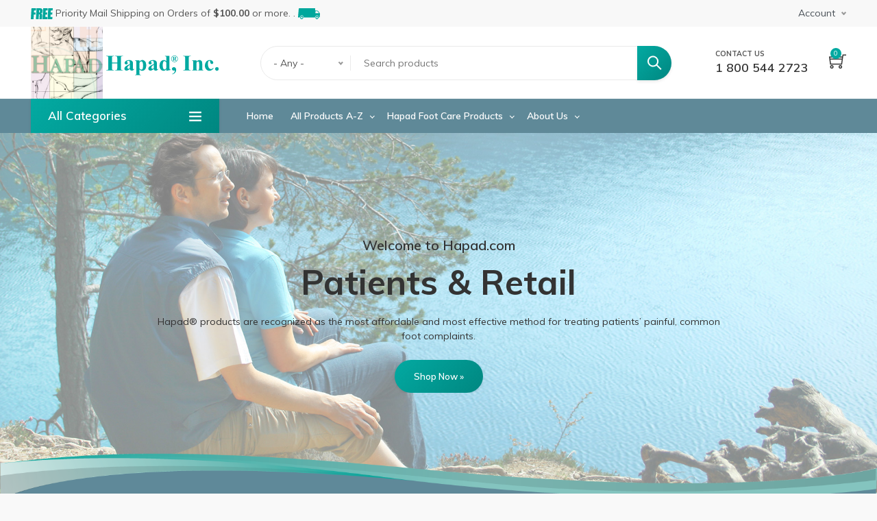

--- FILE ---
content_type: text/html; charset=UTF-8
request_url: https://hapad.com/?sort_by=title&sort_order=ASC&page=2
body_size: 11874
content:
<!DOCTYPE html>
<html lang="en" dir="ltr" prefix="content: http://purl.org/rss/1.0/modules/content/  dc: http://purl.org/dc/terms/  foaf: http://xmlns.com/foaf/0.1/  og: http://ogp.me/ns#  rdfs: http://www.w3.org/2000/01/rdf-schema#  schema: http://schema.org/  sioc: http://rdfs.org/sioc/ns#  sioct: http://rdfs.org/sioc/types#  skos: http://www.w3.org/2004/02/skos/core#  xsd: http://www.w3.org/2001/XMLSchema# ">
  <head>
    <meta charset="utf-8" />
<link rel="canonical" href="https://hapad.com/" />
<link rel="shortlink" href="https://hapad.com/" />
<meta name="description" content="Hapad® products are recognized as the most affordable and most effective method for treating patients&#039; painful, common foot complaints" />
<meta name="Generator" content="Drupal 9 (https://www.drupal.org)" />
<meta name="MobileOptimized" content="width" />
<meta name="HandheldFriendly" content="true" />
<meta name="viewport" content="width=device-width, initial-scale=1.0" />
<link rel="shortcut icon" href="/sites/default/files/favicon.ico" type="image/vnd.microsoft.icon" />
<link rel="revision" href="https://hapad.com/home" />
<script>window.a2a_config=window.a2a_config||{};a2a_config.callbacks=[];a2a_config.overlays=[];a2a_config.templates={};</script>

    <title>Homepage | Hapad</title>
    <link rel="stylesheet" media="all" href="/sites/default/files/css/css_VjYORBjSL9TEnou3v7Hw6usPuGf6Y43jaQBAhcR6lnw.css" />
<link rel="stylesheet" media="all" href="https://fonts.googleapis.com/css?family=Muli:400,600,700" />
<link rel="stylesheet" media="all" href="/sites/default/files/css/css_GVHhzglKpFw_bixmoqp1epbm-xdLke7n8pU8rfrsLIw.css" />

    
	  <!-- Google tag (gtag.js) -->
  <script async src=https://www.googletagmanager.com/gtag/js?id=AW-16527931728></script>
  <script>
    window.dataLayer = window.dataLayer || [];
    function gtag(){dataLayer.push(arguments);}
    gtag('js', new Date());
    gtag('config', 'AW-16527931728');
  </script>

  <!-- Google tag (gtag.js) -->
    <script async src=https://www.googletagmanager.com/gtag/js?id=G-GTW8G3RDZZ></script>
    <script>
    window.dataLayer = window.dataLayer || [];
    function gtag(){dataLayer.push(arguments);}
    gtag('js', new Date());
    gtag('config', 'G-GTW8G3RDZZ');
    </script>

  </head>
	<body class="page-node-12 path-frontpage page-node-type-page page-home">
	<a href="#main-content" class="visually-hidden focusable">
	  Skip to main content
	</a>
    
      <div class="dialog-off-canvas-main-canvas" data-off-canvas-main-canvas>
    <div id="wrapper" class="wrapper btn-default standard-layout header-default page-title1 light-scheme">
<div class="layout-wrap sticky-header">

	
<!-- Header Start -->
<header class="header">
		<div class="header-top dark-header-top">
		<div class="container">
			<div class="row">
			<div class="col-md-6">
								<div class="header-top-first">
				  <div class="region region-header-top-first">
    
<div id="block-clearancesales" class="norm-width block-title-1 block-title-left block block-block-content block-block-content2dcecfea-99b7-4ba4-ba47-e686cad79d62" >
<div class="container-wrap clearfix">
  
    
        <div class="block-content clearfix">
            <div class="field field-body field-type-text-with-summary field-label-hidden field-item"><svg style="height:16px" xmlns="http://www.w3.org/2000/svg" viewbox="0 0 170 85"><path d="M10,2.5H45.6l-1,17H30l-.9,16.1h13l-1,16.2h-13L26,87.5H5Z" transform="translate(-5 -2.5)" fill="#00a79c"></path><path d="M49.5,2.5H64.3c10,0,16.6.4,20.1,1.2a12.7,12.7,0,0,1,8.2,6.2c2,3.3,2.8,8.6,2.4,15.8S93.6,36.8,91.9,39s-4.9,3.7-9.5,4.1c4.1,1.1,6.8,2.6,8.1,4.4a13.3,13.3,0,0,1,2.4,5,92.4,92.4,0,0,1-.2,12.6L91.3,87.5H71.8l1.7-28.2c.3-4.6.1-7.4-.5-8.5s-2.4-1.6-5.3-1.6L65.4,87.5h-21ZM69.6,17,68.5,35.9c2.4,0,4-.3,5-1s1.6-2.9,1.8-6.6l.3-4.7c.2-2.7-.2-4.5-1-5.3S72,17,69.6,17Z" transform="translate(-5 -2.5)" fill="#00a79c"></path><path d="M100.5,2.5h35l-1,17h-14l-1,16.1h13.2l-1,16.2H118.6l-1.1,18.7h15.4l-1,17H95.5Z" transform="translate(-5 -2.5)" fill="#00a79c"></path><path d="M140,2.5h35l-1,17H160l-1,16.1h13.1l-.9,16.2H158.1l-1.2,18.7h15.5l-1,17H134.9Z" transform="translate(-5 -2.5)" fill="#00a79c"></path></svg>
Priority Mail Shipping on Orders of <strong>$100.00</strong> or more. . 
<svg style="height:16px" xmlns="http://www.w3.org/2000/svg" viewbox="0 0 170 85"><path d="M136.2,74.3l.4-1.8a18.7,18.7,0,0,1,4.7-9.4c6.2-6.9,15.5-7.4,21.2-1.3a15.4,15.4,0,0,1,4.1,10.4c.1,2.3.2,2.4,1.5,2.3a5.9,5.9,0,0,0,4.4-2.9c.4-.9,1-6.5,1.9-16.9.7-7.9.7-9.4.4-10.8s-2.5-5.2-10.9-15.5c-4-4.9-5.3-6.1-6.9-7.1l-1.4-.8h-5.2c-6.9,0-12.8-.3-13-.5s-.1-1.7.3-5.8c.6-6.5.6-8.7.1-10S137,3,135.1,2.7L18.5,2.5h0c-4.9.1-5.1.1-5.6.5a6,6,0,0,0-2.4,3.8l-.2.9L5,68.8c-.1,3.5.1,4.1,1.2,4.8s2.4.8,7.5.8h4.6l.5-2a21.6,21.6,0,0,1,4.3-9A18.9,18.9,0,0,1,31.4,58a16,16,0,0,1,7.2-.1,14.3,14.3,0,0,1,9.6,10.4,26,26,0,0,1,.8,4.9V74h.9c.5.1,11.4.2,24.2.2ZM153.3,25a5.6,5.6,0,0,1,1.8.5c.8.4,4.4,4.6,8.3,9.5s4.3,5.3,4.1,5.5-27.8.2-28,0,.9-11.9,1.2-14.9v-1h5.7l6.8.3Z" transform="translate(-5 -2.5)" fill="#00a79c"></path><path d="M46,74c-.6,7.4-6.5,13.5-13.2,13.5S21.2,81.4,21.8,74s6.4-13.5,13.1-13.5S46.6,66.5,46,74ZM34.4,67.8A6.7,6.7,0,0,0,28,74.3c-.3,3.7,2.1,6.6,5.4,6.6s6.1-2.9,6.4-6.6S37.6,67.8,34.4,67.8Z" transform="translate(-5 -2.5)" fill="#00a79c"></path><path d="M164.2,74c-.6,7.4-6.5,13.5-13.1,13.5S139.4,81.4,140,74s6.4-13.5,13.1-13.5S164.8,66.5,164.2,74Zm-11.6-6.2a6.7,6.7,0,0,0-6.4,6.5c-.3,3.7,2.1,6.6,5.4,6.6s6.1-2.9,6.4-6.6S155.8,67.8,152.6,67.8Z" transform="translate(-5 -2.5)" fill="#00a79c"></path></svg>
</div>
      </div>
  </div>
</div>
  </div>

				</div>
							</div>
			<div class="col-md-6">
								<div class="header-top-second">
				  <div class="region region-header-top-second">
    <nav aria-labelledby="block-useraccountmenu" id="block-useraccountmenu" class="norm-width block-title-1 block-title-left block block-system block-system-menu-blockaccount"  >
<div class="container-wrap clearfix menu-wrap">
            
	  

    
	
	
  <a class="dropdown-toggle header-icon account-icon" href="#" role="button" data-toggle="dropdown" aria-haspopup="true" aria-expanded="false">
    Account
  </a>

  <div id="user-account-block-wrap" class="dropdown-menu user-account-block-wrap">
    
              <ul class="nav menu menu-parent">
                    <li class="menu-item">
        <a href="/user/login?current=/products/foot-area/forefoot-corrections/product-lines/hapadr/symptoms/foot-comfort" data-drupal-link-system-path="user/login">Log in</a>
              </li>
        </ul>
  


  </div>
	
	
	
	
	
	
  </div>
</nav>
  </div>

				</div>
						</div>
			</div>
		</div>
	</div>
	
	<div class="container-wrap header-wrap">
				<div class="navbar header-center">
			<div class="container">
								<div class="header-side navbar-brand">
					<a href="/" alt="home" class="header-logo-link"><img src="/themes/martis_sub/assets/images/HAPAD_logo_square.jpg" class="header-side-logo"></a>
					  <div class="region region-branding">
    
<div id="block-martis-sub-branding" class="site-branding block block-system block-system-branding-block" >
<div class="container-wrap clearfix">
  
    
        <div class="brand logo">
      <a href="/" title="Home" rel="home" class="site-branding-logo">
        <img src="/sites/default/files/inline-images/hapad-logo.svg" alt="Home" />
      </a>
    </div>
    </div>
</div>
  </div>

				</div>
												<div class="header-main-wrap">
					
										<div id="header-search" class="collapse header-item header-search">
					  <div class="region region-header-search">
    
<div class="views-exposed-form bef-exposed-form norm-width block-title-1 block-title-left block block-views block-views-exposed-filter-blockproduct-catalog-product-catalog-search" data-drupal-selector="views-exposed-form-product-catalog-product-catalog-search" id="block-exposedformproduct-catalogproduct-catalog-search" >
<div class="container-wrap clearfix">
  
    
        <div class="block-content clearfix"><form action="/catalog" method="get" id="views-exposed-form-product-catalog-product-catalog-search" accept-charset="UTF-8">
  <div class="form-item js-form-item form-type-select js-form-type-select form-item-field-product-category js-form-item-field-product-category">
      
  
  
  <div class="select-wrapper"><select data-drupal-selector="edit-field-product-category" id="edit-field-product-category" name="field_product_category" class="form-select form-control"><option
            value="All" selected="selected">- Any -</option><option
            value="161">Arch Corrections</option><option
            value="165">Forefoot Corrections</option><option
            value="178">Heel Corrections</option><option
            value="186">Heel, Arch and Metatarsal Support</option><option
            value="193">Better Shoe Fit and Comfort</option><option
            value="216">Footcare Products</option><option
            value="202">Toes</option></select></div>

  
  
  </div>
<div class="form-item js-form-item form-type-textfield js-form-type-textfield form-item-text js-form-item-text">
      
  
  
  <input placeholder="Search products" data-drupal-selector="edit-text" type="text" id="edit-text" name="text" value="" size="30" maxlength="128" class="form-text" />

  
  
  </div>
<div data-drupal-selector="edit-actions" class="form-actions js-form-wrapper form-wrapper" id="edit-actions--3"><input data-drupal-selector="edit-submit-product-catalog-2" type="submit" id="edit-submit-product-catalog--2" value="Search" class="button js-form-submit form-submit" /></div>


</form>
</div>
  </div>
</div>
  </div>

					</div>
									</div>
												<div class="header-side header-right-wrap">
										<div class="header-item header-right">
						  <div class="region region-header-right">
    
<div id="block-calltoorder" class="norm-width block-title-1 block-title-left block block-block-content block-block-contentff177e0c-fde2-4508-b088-19b4420b3eee" >
<div class="container-wrap clearfix">
  
    
        <div class="block-content clearfix">
            <div class="field field-body field-type-text-with-summary field-label-hidden field-item"><strong class="text-sm">CONTACT US</strong>
<h4><a href="tel:+1-800-544-2723">1 800 544 2723</a></h4>
</div>
      </div>
  </div>
</div>
  </div>

					</div>
					
										<div class="header-item header-element">

										<button class="header-element-item search-button" type="button" data-toggle="collapse" data-target="#header-search" aria-expanded="false" aria-controls="header-search">
						<i class="ti-search"></i>
					</button>
					
										<div class="header-element-item header-cart dark-cart_icon">
						  <div class="region region-header-cart">
    
<div id="block-martis-sub-cart" class="block block-commerce-cart" >
<div class="container-wrap clearfix">
  
    
        <div class="block-content clearfix"><div class="cart--cart-block">
  <div class="cart-block--summary">
    <a class="cart-block--link__expand" href="/cart">
        <i class="ti-shopping-cart"></i>
      <span class="cart-block--summary__count"> 0</span>
	</a>
  </div>
        <div class="cart-block--contents text-center cart-block-empty">
        Cart is empty.
      </div>
  </div>
</div>
  </div>
</div>
  </div>

					</div>
					
										<button class="navbar-toggler nav-button" type="button" data-toggle="collapse" data-target="#main-menu" aria-controls="main-menu" aria-expanded="false" aria-label="Toggle navigation">
						<i class="ti-menu"></i>
					</button>
										</div>
									</div>
							</div>
		</div>
		
				<div class="header-menu">
		<div class="navbar navbar-expand-md nav-menu">
			<div class="container p-0">
								<div id="main-menu-left" class="col-md-3 main-menu-left">
					  <div class="region region-header-category-menu">
    
<nav aria-labelledby="block-category-menu" class="facet-inactive block-facet--links norm-width block-title-1 block-title-left block block-facets category-menu" id="block-category-menu" >
	<div class="container-wrap clearfix mega-menu">
	  	  	  
				<div class="block-title-wrap clearfix">
		<div class="block-title-content">
		<h4 class="block-title"><span class="cat-label">All Categories</span> <span class="cat-icon ti-menu"></span></h4>
				</div>
		</div>
			  

	  	  		<ul data-drupal-facet-id="category_menu" data-drupal-facet-alias="foot_areas" class="facet-inactive js-facets-links item-list__links nav menu menu-parent facet-list"><li class="facet-item"><a href="/products/foot_areas/arch-corrections?sort_by=title&amp;sort_order=ASC" rel="nofollow" data-drupal-facet-item-id="foot-areas-161" data-drupal-facet-item-value="161" data-drupal-facet-item-count="2"><span class="facet-item__value"> Arch Corrections </span>
</a></li><li class="facet-item"><a href="/products/foot_areas/forefoot-corrections?sort_by=title&amp;sort_order=ASC" rel="nofollow" data-drupal-facet-item-id="foot-areas-165" data-drupal-facet-item-value="165" data-drupal-facet-item-count="6"><span class="facet-item__value"> Forefoot Corrections </span>
</a></li><li class="facet-item"><a href="/products/foot_areas/heel-corrections?sort_by=title&amp;sort_order=ASC" rel="nofollow" data-drupal-facet-item-id="foot-areas-178" data-drupal-facet-item-value="178" data-drupal-facet-item-count="5"><span class="facet-item__value"> Heel Corrections </span>
</a></li><li class="facet-item"><a href="/products/foot_areas/heel-arch-and-metatarsal-support?sort_by=title&amp;sort_order=ASC" rel="nofollow" data-drupal-facet-item-id="foot-areas-186" data-drupal-facet-item-value="186" data-drupal-facet-item-count="4"><span class="facet-item__value"> Heel, Arch and Metatarsal Support </span>
</a></li><li class="facet-item"><a href="/products/foot_areas/better-shoe-fit-and-comfort?sort_by=title&amp;sort_order=ASC" rel="nofollow" data-drupal-facet-item-id="foot-areas-193" data-drupal-facet-item-value="193" data-drupal-facet-item-count="2"><span class="facet-item__value"> Better Shoe Fit and Comfort </span>
</a></li></ul>


	  	</div>
</nav>
  </div>

				</div>
												<div id="main-menu" class="col-md-9 collapse navbar-collapse primary-menu nav-left">
					  <div class="region region-main-menu">
    <nav aria-labelledby="block-martis-sub-main-menu" id="block-martis-sub-main-menu" class="block block-system main-menu" >
	<div class="container-wrap clearfix mega-menu main-menu-wrap">
	  	  			  	  
			  

	  	  		
              <ul class="menu menu-parent">
                    <li class="menu-item">
        <a href="/" data-drupal-link-system-path="&lt;front&gt;">Home</a>
              </li>
                <li class="menu-item menu-item--expanded">
        <a href="/products" data-drupal-link-system-path="products">All Products A-Z</a>
                                <ul class="menu">
                    <li class="menu-item menu-item--expanded">
        <a href="https://hapad.com/products/product-lines/hapadr">Hapad®</a>
                                <ul class="menu">
                    <li class="menu-item">
        <a href="https://hapad.com/product/34-length-heel-lifts">3/4 Length Heel Lifts</a>
              </li>
                <li class="menu-item">
        <a href="https://hapad.com/product/34-length-mediallateral-heel-wedges">3/4 Length Medial/Lateral Heel Wedges</a>
              </li>
                <li class="menu-item">
        <a href="https://hapad.com/product/comf-orthotic-daily-drive-replacement-insole">Comf-Orthotic &quot;Daily Drive&quot; Replacement Insole</a>
              </li>
                <li class="menu-item">
        <a href="https://hapad.com/product/comf-orthotic-formal-fit-34-length-insole">Comf-Orthotic &quot;Formal Fit&quot; 3/4 Length Insole</a>
              </li>
                <li class="menu-item">
        <a href="https://hapad.com/product/comf-orthotic-peak-performance-replacement-insole">Comf-Orthotic &quot;Peak Performance&quot; Replacement Insole </a>
              </li>
                <li class="menu-item">
        <a href="https://hapad.com/product/comf-orthotic-soft-support-replacement-insole">Comf-Orthotic &quot;Soft Support&quot; Replacement Insole</a>
              </li>
                <li class="menu-item">
        <a href="https://hapad.com/product/comf-orthoticr-full-length-insoles">Comf-Orthotic Full Length Insoles</a>
              </li>
                <li class="menu-item">
        <a href="https://hapad.com/product/dancer-pads">Dancer Pads</a>
              </li>
                <li class="menu-item">
        <a href="https://hapad.com/product/heel-grips">Heel Grips</a>
              </li>
                <li class="menu-item">
        <a href="https://hapad.com/product/heel-lifts">Heel Lifts</a>
              </li>
                <li class="menu-item">
        <a href="https://hapad.com/product/high-heel-helpersr">High Heel Helpers®</a>
              </li>
                <li class="menu-item">
        <a href="https://hapad.com/product/horseshoe-heel-cushions">Horseshoe Heel Cushions</a>
              </li>
                <li class="menu-item">
        <a href="https://hapad.com/product/ipk-pads">IPK Pads</a>
              </li>
                <li class="menu-item">
        <a href="https://hapad.com/product/longitudinal-metatarsal-arch-pads">Longitudinal-Metatarsal Arch Pads</a>
              </li>
                <li class="menu-item">
        <a href="https://hapad.com/product/mediallateral-heel-wedge">Medial/Lateral Heel Wedge</a>
              </li>
                <li class="menu-item">
        <a href="http://hapad.com/product/metatarsal-bars">Metatarsal Bars</a>
              </li>
                <li class="menu-item">
        <a href="https://hapad.com/product/metatarsal-cookies">Metatarsal Cookies</a>
              </li>
                <li class="menu-item">
        <a href="https://hapad.com/product/metatarsal-pads">Metatarsal Pads</a>
              </li>
                <li class="menu-item">
        <a href="https://hapad.com/product/neuroma-pads">Neuroma Pads</a>
              </li>
                <li class="menu-item">
        <a href="https://hapad.com/catalog?field_product_category=All&amp;text=orthopedic%20felt">Orthopedic Felt Rolls</a>
              </li>
                <li class="menu-item">
        <a href="https://hapad.com/product/posting-heel-wedges">Posting Heel Wedges</a>
              </li>
                <li class="menu-item">
        <a href="https://hapad.com/product/scaphoid-pads">Scaphoid Pads</a>
              </li>
                <li class="menu-item">
        <a href="https://hapad.com/product/tongue-cushions">Tongue Cushions</a>
              </li>
        </ul>
  
              </li>
        </ul>
  
              </li>
                <li class="menu-item menu-item--expanded">
        <a href="https://hapad.com/products/product-lines/hapadr">Hapad Foot Care Products</a>
                                <ul class="menu">
                    <li class="menu-item menu-item--expanded">
        <a href="https://hapad.com/products/product-lines/hapadr">Area of Foot</a>
                                <ul class="menu">
                    <li class="menu-item">
        <a href="https://hapad.com/products/product-lines/hapadr/foot-area/arch-corrections">Arch Corrections</a>
              </li>
                <li class="menu-item">
        <a href="https://hapad.com/products/product-lines/hapadr/foot-area/forefoot-corrections">Forefoot Corrections</a>
              </li>
                <li class="menu-item">
        <a href="https://hapad.com/products/product-lines/hapadr/foot-area/heel-corrections">Heel Corrections</a>
              </li>
                <li class="menu-item">
        <a href="https://hapad.com/products/product-lines/hapadr/foot-area/better-shoe-fit-and-comfort">Better Shoe Fit And Comfort</a>
              </li>
                <li class="menu-item">
        <a href="https://hapad.com/products/product-lines/hapadr/foot-area/heel-arch-and-metatarsal-support">Heel, Arch And Metatarsal Support</a>
              </li>
        </ul>
  
              </li>
                <li class="menu-item menu-item--expanded">
        <a href="https://hapad.com/products/product-lines/hapadr">Symptoms</a>
                                <ul class="menu">
                    <li class="menu-item">
        <a href="https://hapad.com/products/product-lines/hapadr/symptoms/ankle-eversion-rolling">Ankle Eversion (rolling In)</a>
              </li>
                <li class="menu-item">
        <a href="https://hapad.com/products/product-lines/hapadr/symptoms/pronation">Pronation</a>
              </li>
                <li class="menu-item">
        <a href="https://hapad.com/products/product-lines/hapadr/symptoms/metatarsalgia">Metatarsalgia</a>
              </li>
                <li class="menu-item">
        <a href="https://hapad.com/products/product-lines/hapadr/symptoms/mortons-neuroma">Morton&#039;s Neuroma</a>
              </li>
                <li class="menu-item">
        <a href="https://hapad.com/products/product-lines/hapadr/symptoms/calluses/symptoms/corns">Corns/Calluses</a>
              </li>
                <li class="menu-item">
        <a href="https://hapad.com/products/product-lines/hapadr/symptoms/turf-toe">Turf Toe</a>
              </li>
                <li class="menu-item">
        <a href="https://hapad.com/products/product-lines/hapadr/symptoms/intractable-plantar-keratosis-ipk">Intractable Plantar Keratosis (IPK)</a>
              </li>
                <li class="menu-item">
        <a href="https://hapad.com/products/product-lines/hapadr/symptoms/leg-length-discrepancy">Leg Length Discrepancy</a>
              </li>
                <li class="menu-item">
        <a href="https://hapad.com/products/product-lines/hapadr/symptoms/achilles-tendinitis">Achilles Tendinitis</a>
              </li>
                <li class="menu-item">
        <a href="https://hapad.com/products/product-lines/hapadr/symptoms/heel-bruise">Heel Bruise</a>
              </li>
                <li class="menu-item">
        <a href="https://hapad.com/products/product-lines/hapadr/symptoms/ankle-inversion-rolling-out">Ankle Inversion (rolling Out)</a>
              </li>
                <li class="menu-item">
        <a href="https://hapad.com/products/product-lines/hapadr/symptoms/medial-osteoarthritis">Medial Osteoarthritis</a>
              </li>
                <li class="menu-item">
        <a href="https://hapad.com/products/product-lines/hapadr/symptoms/plantar-fasciitis">Plantar Fasciitis</a>
              </li>
                <li class="menu-item">
        <a href="https://hapad.com/products/product-lines/hapadr/symptoms/pump-bump">Pump Bump</a>
              </li>
                <li class="menu-item">
        <a href="https://hapad.com/products/product-lines/hapadr/symptoms/ball-foot-pressure">Ball Of Foot Pressure</a>
              </li>
                <li class="menu-item">
        <a href="https://hapad.com/products/product-lines/hapadr/symptoms/better-shoe-fit">Better Shoe Fit</a>
              </li>
        </ul>
  
              </li>
        </ul>
  
              </li>
                <li class="menu-item menu-item--expanded">
        <a href="/about-hapad" data-drupal-link-system-path="node/8">About Us</a>
                                <ul class="menu">
                    <li class="menu-item menu-item--expanded">
        <a href="/about-hapad" data-drupal-link-system-path="node/8">About Us</a>
                                <ul class="menu">
                    <li class="menu-item">
        <a href="/about-hapad" data-drupal-link-system-path="node/8">About</a>
              </li>
                <li class="menu-item">
        <a href="/contact-us" data-drupal-link-system-path="node/10">Contact Us</a>
              </li>
        </ul>
  
              </li>
                <li class="menu-item menu-item--expanded">
        <a href="">Terms</a>
                                <ul class="menu">
                    <li class="menu-item">
        <a href="/faq" data-drupal-link-system-path="node/1">FAQ</a>
              </li>
                <li class="menu-item">
        <a href="/privacy-policy" data-drupal-link-system-path="node/23">Privacy Policy</a>
              </li>
                <li class="menu-item">
        <a href="/shipping" data-drupal-link-system-path="node/21">Shipping Policy</a>
              </li>
        </ul>
  
              </li>
        </ul>
  
              </li>
        </ul>
  


	  	</div>
</nav>
  </div>

				</div>
				
							</div>
		</div>
		</div>
			</div>
</header>
<!-- Header End -->

		<!-- Start Content Wide Top -->
	<section id="content-wide-top" class="content-wide">
		  <div class="region region-content-wide-top">
    
<div id="block-sliderhomepage" class="add-wave fullwidth block-title-1 block-title-left block slide-block block-block-content block-block-content9ff303c9-163b-445f-ba76-5ae09c3c863f" >
<div class="container-wrap clearfix">


 	<div class="hero slide-carousel owl-carousel" data-nav="true" data-items="1" data-dots="true" data-autoplay="true" data-autoplayspeed="2500" data-autoplayhoverpause="true" data-autoplaytimeout="10000" data-loop="true">
		          <div><div  data-history-node-id="24" role="article" about="/node/24" >
  
  
	<div class="slide-image"><img src="/sites/default/files/slider/slider-retail-ghost.jpg" alt="Hapad Retail Slide Image"/></div>
		<div class="slide-content-wrap">
		<div class="container slide-wrap">
		<div class="slide-content text-dark">
		<div class="slide-content-main float-center text-center">
				<div class="pre-heading-text" data-animation-in="bounceInDown" data-animation-out="animate-out slideOutUp">
      <div class="field field-field-pre-heading-text field-type-string field-label-hidden field-items">
              <div class="field-item"> Welcome to Hapad.com</div>
          </div>
  </div>
						<div class="heading-text">
                <div class="field field-field-heading-text field-label-hidden field-item" data-animation-in="slideInRight" data-animation-out="animate-out slideOutUp"><div class="heading-text-content">Patients &amp; Retail</div></div>
        </div>
						<div class="slide-content-body" data-animation-in="slideInRight" data-animation-out="animate-out fadeOut">
            <div class="field field-body field-type-text-with-summary field-label-hidden field-item"><p>Hapad® products are recognized as the most affordable and most effective method for treating patients’ painful, common foot complaints.</p></div>
      </div>
						<div class="nav menu alt-button mt-4 slide-button" data-animation-in="bounceInUp" data-animation-out="animate-out slideOutDown">
		<a class="button slide-button-link" href="/products">Shop Now »</a>
		</div>
				</div>
		</div>
		</div>
	</div>
		</div>
</div>
          <div><div  data-history-node-id="11" role="article" about="/node/11" >
  
  
	<div class="slide-image"><img src="/sites/default/files/slider/slider-professional-ghost.jpg" alt="Hapad Professional slide image"/></div>
		<div class="slide-content-wrap">
		<div class="container slide-wrap">
		<div class="slide-content text-dark">
		<div class="slide-content-main float-center text-center">
				<div class="pre-heading-text" data-animation-in="bounceInDown" data-animation-out="animate-out slideOutUp">
      <div class="field field-field-pre-heading-text field-type-string field-label-hidden field-items">
              <div class="field-item"> Welcome to Hapad.com</div>
          </div>
  </div>
						<div class="heading-text">
                <div class="field field-field-heading-text field-label-hidden field-item" data-animation-in="slideInRight" data-animation-out="animate-out slideOutUp"><div class="heading-text-content">Medical Professionals</div></div>
        </div>
						<div class="slide-content-body" data-animation-in="slideInRight" data-animation-out="animate-out fadeOut">
            <div class="field field-body field-type-text-with-summary field-label-hidden field-item"><p> </p>

<p>Hapad® products are recognized as the most affordable and most effective method for treating patients’ painful, common foot complaints.</p></div>
      </div>
						<div class="nav menu alt-button mt-4 slide-button" data-animation-in="bounceInUp" data-animation-out="animate-out slideOutDown">
		<a class="button slide-button-link" href="/products">Shop now »</a>
		</div>
				</div>
		</div>
		</div>
	</div>
		</div>
</div>
    
	</div>
 </div>
</div>

<div id="block-homepageicons" class="norm-width block-title-1 block-title-left block block-block-content block-block-content7042a829-8126-437c-9860-e45dfa92c704" >
<div class="container-wrap clearfix">
  
    
        <div class="block-content clearfix">
            <div class="field field-body field-type-text-with-summary field-label-hidden field-item">	<div class="text-md-center box-icon">
                <div class="row">
                    <div class="col-lg-3 col-md-6 col-sm-6 box-icon-items">
                        <div class="box-icon-item">
                            <div class="box-icon">
                                <i class="ti-truck"></i>
                            </div>
                            <div class="box-desc">
                                <h5 class="box-icon-title">Free Shipping</h5>
                                <p>For Order Above $70</p>
                            </div>
                        </div>
                    </div>
                    <div class="col-lg-3 col-md-6 col-sm-6 box-icon-items">
                        <div class="box-icon-item">
                            <div class="box-icon">
                                <i class="ti-reload"></i>
                            </div>
                            <div class="box-desc">
                                <h5 class="box-icon-title">60 Days Return</h5>
                                <p>Get Money Back</p>
                            </div>
                        </div>
                    </div>
                    <div class="col-lg-3 col-md-6 col-sm-6 box-icon-items">
                        <div class="box-icon-item">
                            <div class="box-icon">
                                <i class="ti-headphone-alt"></i>
                            </div>
                            <div class="box-desc">
                                <h5 class="box-icon-title">Live Support</h5>
                                <p>M-F 8:00 AM - 5:00 PM EST</p>
                            </div>
                        </div>
                    </div>
                    <div class="col-lg-3 col-md-6 col-sm-6 box-icon-items">
                        <div class="box-icon-item">
                            <div class="box-icon">
                                <i class="ti-gift"></i>
                            </div>
                            <div class="box-desc">
                                <h5 class="box-icon-title">Lowest Price</h5>
                                <p>Best Deals</p>
                            </div>
                        </div>
                    </div>
                </div>
        </div></div>
      </div>
  </div>
</div>
  </div>

	</section>
	<!-- End Content Wide Top -->
	
	
		<section id="page-wrapper" class="page-wrapper">
		<div class="container">
			<div class="row content-layout">
			  
			  			  <!--- Start Content -->
				<div class="col-md-12 main-content">
					  <div class="region region-content">
    <div data-drupal-messages-fallback class="hidden"></div>

<div id="block-martis-sub-content--3" class="block block-system block-system-main-block" >
<div class="container-wrap clearfix">
  
    
        <div class="block-content clearfix">
<div data-history-node-id="12" role="article" about="/home" typeof="schema:WebPage" class="node node--type-page node--view-mode-full">

  
      <span property="schema:name" content="Homepage" class="hidden"></span>


  
  
</div>
</div>
  </div>
</div>
<div class="views-element-container norm-width block-title-1 block-title-center block block-views block-views-blockproduct-catalog-basic-featured-products-grid" id="block-views-block-product-catalog-basic-featured-products-grid" style="padding-top: 40px;">
<div class="container-wrap clearfix">
  
  	<div class="block-title-wrap clearfix">
	<div class="block-title-content">
		<h2 class="block-title">Featured Products</h2>
			</div>
	</div>
    
        <div class="block-content clearfix"><div><div class="js-view-dom-id-bb7108bc821576033f14b061ed11ccb7dd8021395ff69cb715be9ea8e0ac9b2e view-item">
  
  
  

  
  
  

  <div class="row grid-noppading grid-wrapper">
        
            <div class="col-12 col-sm-12 col-md-6 col-lg-3 grid-item"><div class="product-teaser-wrap product-teaser-attribute">
	<div  class="product-teaser">
  	<div class="product-teaser-bg"></div>
  	<div class="product-teaser-container">
  		<div class="post-image product-image">
    		    			    				<div class="product-badge">
    				    				<span class="badge-label badge-hot">Hot</span>
    				    				</div>
    			
      <div class="field field-field-product-image field-type-image field-label-hidden field-items">
              <div class="field-item">   <img src="/sites/default/files/Diabetic%20copy.jpg" width="350" height="350" alt="Comf-Orthotic&amp;reg; Extra Cushioning Replacement Insoles-1" loading="lazy" typeof="foaf:Image" />

</div>
              <div class="field-item">   <img src="/sites/default/files/ComfOrthoticFull.jpg" width="350" height="350" alt="Comf-Orthotic&amp;reg; Extra Cushioning Replacement Insoles-2" loading="lazy" typeof="foaf:Image" />

</div>
              <div class="field-item">   <img src="/sites/default/files/products/hapad-all-comf-orthotic-insoles-diagram_1.jpg" width="800" height="800" alt="Hapad Insoles diagram" loading="lazy" typeof="foaf:Image" />

</div>
              <div class="field-item">   <img src="/sites/default/files/products/posting%20heel%20wedge_2.jpg" width="350" height="350" alt="Posting Heel Wedge" loading="lazy" typeof="foaf:Image" />

</div>
              <div class="field-item">   <img src="/sites/default/files/products/Scaphoid_pad_2.jpg" width="350" height="350" alt="Scaphoid Pads" loading="lazy" typeof="foaf:Image" />

</div>
          </div>
      		<div class="product-icon-wrap">
    			<div class="product-icon product-view"><a href="/product/comf-orthotic-soft-support-replacement-insole" class="flag-link use-ajax" data-dialog-options="{&quot;width&quot;:680, &quot;dialogClass&quot;: &quot;product-quick-view&quot;}" data-dialog-type="modal" title="Quick View"><i class="ti-search"></i><span class="flag-title">Quick View</span></a></div>
    			<div class="product-icon product-add-wishlist"></div>
    			<div class="product-icon product-add-compare"></div>
    		</div>
  		</div>
  		<div class="product-meta-wrap">
  			<div class="product-meta">
  				<div class="product-ratings"></div>
  				<div class="product-title"><a class="product-title-link" href="/product/comf-orthotic-soft-support-replacement-insole">  Comf-Orthotic "Soft Support" Replacement Insole
</a></div>
  				<div class="product-price-wrap">
  					  						<div class="product-old-price"><del>
            <div class="product--variation-field--variation_list_price__1226 field field-list-price field-type-commerce-price field-label-hidden field-item">$18.00</div>
      </del></div>
  					  					<div class="product-price">
            <div class="product--variation-field--variation_price__1226 field field-price field-type-commerce-price field-label-hidden field-item">$18.00</div>
      </div>
  				</div>
  			</div>

  			<div class="product-variation-wrap">
  				<div class="product-add-cart">
            <!-- <div class="has-no-option-variation">
              <a class="button--add-to-cart button" href="- product_url -">View</a>
            </div> -->
            <div class="form-actions product-select has-option-variation">
      				<a class="button" href="/product/comf-orthotic-soft-support-replacement-insole"> View </a>
    				</div>
    				<!-- <div class="has-no-option-variation">- product.variations -</div>
      			<div class="form-actions product-select has-option-variation">
      				<a class="button" href="- product_url -"> 'Select Option'|t </a>
    				</div> -->
  				</div>

  				<!--  if product.field_tag_line|render
  				<div class="product-desc">- product.field_tag_line -</div>
  				% endif % -->
  			</div>

  		</div>
  	</div>

	</div>
</div>
</div>
            <div class="col-12 col-sm-12 col-md-6 col-lg-3 grid-item"><div class="product-teaser-wrap product-teaser-attribute">
	<div  class="product-teaser">
  	<div class="product-teaser-bg"></div>
  	<div class="product-teaser-container">
  		<div class="post-image product-image">
    		    			
      <div class="field field-field-product-image field-type-image field-label-hidden field-items">
              <div class="field-item">   <img src="/sites/default/files/LW27_98PCDS.jpg" width="350" height="350" alt="Medial/Lateral Heel Pads-1" loading="lazy" typeof="foaf:Image" />

</div>
              <div class="field-item">   <img src="/sites/default/files/MedLateralHeelWedge.jpg" width="350" height="350" alt="Medial/Lateral Heel Pads-2" loading="lazy" typeof="foaf:Image" />

</div>
          </div>
      		<div class="product-icon-wrap">
    			<div class="product-icon product-view"><a href="/product/mediallateral-heel-wedge" class="flag-link use-ajax" data-dialog-options="{&quot;width&quot;:680, &quot;dialogClass&quot;: &quot;product-quick-view&quot;}" data-dialog-type="modal" title="Quick View"><i class="ti-search"></i><span class="flag-title">Quick View</span></a></div>
    			<div class="product-icon product-add-wishlist"></div>
    			<div class="product-icon product-add-compare"></div>
    		</div>
  		</div>
  		<div class="product-meta-wrap">
  			<div class="product-meta">
  				<div class="product-ratings"></div>
  				<div class="product-title"><a class="product-title-link" href="/product/mediallateral-heel-wedge">  Medial/Lateral Heel Wedge
</a></div>
  				<div class="product-price-wrap">
  					  						<div class="product-old-price"><del>
            <div class="product--variation-field--variation_list_price__1220 field field-list-price field-type-commerce-price field-label-hidden field-item">$7.75</div>
      </del></div>
  					  					<div class="product-price">
            <div class="product--variation-field--variation_price__1220 field field-price field-type-commerce-price field-label-hidden field-item">$7.75</div>
      </div>
  				</div>
  			</div>

  			<div class="product-variation-wrap">
  				<div class="product-add-cart">
            <!-- <div class="has-no-option-variation">
              <a class="button--add-to-cart button" href="- product_url -">View</a>
            </div> -->
            <div class="form-actions product-select has-option-variation">
      				<a class="button" href="/product/mediallateral-heel-wedge"> View </a>
    				</div>
    				<!-- <div class="has-no-option-variation">- product.variations -</div>
      			<div class="form-actions product-select has-option-variation">
      				<a class="button" href="- product_url -"> 'Select Option'|t </a>
    				</div> -->
  				</div>

  				<!--  if product.field_tag_line|render
  				<div class="product-desc">- product.field_tag_line -</div>
  				% endif % -->
  			</div>

  		</div>
  	</div>

	</div>
</div>
</div>
            <div class="col-12 col-sm-12 col-md-6 col-lg-3 grid-item"><div class="product-teaser-wrap product-teaser-attribute">
	<div  class="product-teaser">
  	<div class="product-teaser-bg"></div>
  	<div class="product-teaser-container">
  		<div class="post-image product-image">
    		    			    				<div class="product-badge">
    				    				<span class="badge-label badge-hot">Hot</span>
    				    				</div>
    			
      <div class="field field-field-product-image field-type-image field-label-hidden field-items">
              <div class="field-item">   <img src="/sites/default/files/MM98PCDS.jpg" width="350" height="350" alt="Metatarsal Pads-1" loading="lazy" typeof="foaf:Image" />

</div>
              <div class="field-item">   <img src="/sites/default/files/MMetatarsal%20Pad.jpg" width="350" height="350" alt="Metatarsal Pads-2" loading="lazy" typeof="foaf:Image" />

</div>
              <div class="field-item">   <img src="/sites/default/files/products/hapad-all-forefoot-and-arch-correction-products-chart_0.jpg" width="800" height="800" alt="Arch correction chart" loading="lazy" typeof="foaf:Image" />

</div>
          </div>
      		<div class="product-icon-wrap">
    			<div class="product-icon product-view"><a href="/product/metatarsal-pads" class="flag-link use-ajax" data-dialog-options="{&quot;width&quot;:680, &quot;dialogClass&quot;: &quot;product-quick-view&quot;}" data-dialog-type="modal" title="Quick View"><i class="ti-search"></i><span class="flag-title">Quick View</span></a></div>
    			<div class="product-icon product-add-wishlist"></div>
    			<div class="product-icon product-add-compare"></div>
    		</div>
  		</div>
  		<div class="product-meta-wrap">
  			<div class="product-meta">
  				<div class="product-ratings"></div>
  				<div class="product-title"><a class="product-title-link" href="/product/metatarsal-pads">  Metatarsal Pads
</a></div>
  				<div class="product-price-wrap">
  					  						<div class="product-old-price"><del>
            <div class="product--variation-field--variation_list_price__1211 field field-list-price field-type-commerce-price field-label-hidden field-item">$6.25</div>
      </del></div>
  					  					<div class="product-price">
            <div class="product--variation-field--variation_price__1211 field field-price field-type-commerce-price field-label-hidden field-item">$6.25</div>
      </div>
  				</div>
  			</div>

  			<div class="product-variation-wrap">
  				<div class="product-add-cart">
            <!-- <div class="has-no-option-variation">
              <a class="button--add-to-cart button" href="- product_url -">View</a>
            </div> -->
            <div class="form-actions product-select has-option-variation">
      				<a class="button" href="/product/metatarsal-pads"> View </a>
    				</div>
    				<!-- <div class="has-no-option-variation">- product.variations -</div>
      			<div class="form-actions product-select has-option-variation">
      				<a class="button" href="- product_url -"> 'Select Option'|t </a>
    				</div> -->
  				</div>

  				<!--  if product.field_tag_line|render
  				<div class="product-desc">- product.field_tag_line -</div>
  				% endif % -->
  			</div>

  		</div>
  	</div>

	</div>
</div>
</div>
            <div class="col-12 col-sm-12 col-md-6 col-lg-3 grid-item"><div class="product-teaser-wrap product-teaser-attribute">
	<div  class="product-teaser">
  	<div class="product-teaser-bg"></div>
  	<div class="product-teaser-container">
  		<div class="post-image product-image">
    		    			
      <div class="field field-field-product-image field-type-image field-label-hidden field-items">
              <div class="field-item">   <img src="/sites/default/files/NEU98PCDS.jpg" width="350" height="350" alt="Neuroma Pads-1" loading="lazy" typeof="foaf:Image" />

</div>
              <div class="field-item">   <img src="/sites/default/files/WNeuromaPadShort.jpg" width="350" height="350" alt="Neuroma Pads-2" loading="lazy" typeof="foaf:Image" />

</div>
              <div class="field-item">   <img src="/sites/default/files/products/hapad-neuroma-pad-illustration.jpg" width="600" height="600" alt="Neuroma Pads-3" loading="lazy" typeof="foaf:Image" />

</div>
              <div class="field-item">   <img src="/sites/default/files/products/hapad-all-forefoot-and-arch-correction-products-chart_4.jpg" width="800" height="800" alt="Arch correction chart" loading="lazy" typeof="foaf:Image" />

</div>
          </div>
      		<div class="product-icon-wrap">
    			<div class="product-icon product-view"><a href="/product/neuroma-pads" class="flag-link use-ajax" data-dialog-options="{&quot;width&quot;:680, &quot;dialogClass&quot;: &quot;product-quick-view&quot;}" data-dialog-type="modal" title="Quick View"><i class="ti-search"></i><span class="flag-title">Quick View</span></a></div>
    			<div class="product-icon product-add-wishlist"></div>
    			<div class="product-icon product-add-compare"></div>
    		</div>
  		</div>
  		<div class="product-meta-wrap">
  			<div class="product-meta">
  				<div class="product-ratings"></div>
  				<div class="product-title"><a class="product-title-link" href="/product/neuroma-pads">  Neuroma Pads
</a></div>
  				<div class="product-price-wrap">
  					  						<div class="product-old-price"><del>
            <div class="product--variation-field--variation_list_price__1212 field field-list-price field-type-commerce-price field-label-hidden field-item">$5.75</div>
      </del></div>
  					  					<div class="product-price">
            <div class="product--variation-field--variation_price__1212 field field-price field-type-commerce-price field-label-hidden field-item">$5.75</div>
      </div>
  				</div>
  			</div>

  			<div class="product-variation-wrap">
  				<div class="product-add-cart">
            <!-- <div class="has-no-option-variation">
              <a class="button--add-to-cart button" href="- product_url -">View</a>
            </div> -->
            <div class="form-actions product-select has-option-variation">
      				<a class="button" href="/product/neuroma-pads"> View </a>
    				</div>
    				<!-- <div class="has-no-option-variation">- product.variations -</div>
      			<div class="form-actions product-select has-option-variation">
      				<a class="button" href="- product_url -"> 'Select Option'|t </a>
    				</div> -->
  				</div>

  				<!--  if product.field_tag_line|render
  				<div class="product-desc">- product.field_tag_line -</div>
  				% endif % -->
  			</div>

  		</div>
  	</div>

	</div>
</div>
</div>
    
    </div>

    
      
  
  </div>
</div>
</div>
  </div>
</div>
  </div>

				</div>
			  <!---End Content -->
			  
			  			</div>
		</div>
	</section>
	
		<!-- Start Content Wide Middle -->
	<section id="content-wide" class="content-wide">
		  <div class="region region-content-wide">
    
<div class="views-element-container fullwidth block-title-1 block-title-left block block-views block-views-blockproduct-taxonomy-block-1" id="block-views-block-product-taxonomy-block-1" style="padding-top: 0px;padding-bottom: 0px;">
<div class="container-wrap clearfix">
  
    
        <div class="block-content clearfix"><div><div class="js-view-dom-id-ff575c6ad5021fd605fafb7a5ba8a21e95cb12d676ab4da8c348f62cef00b29b view-item">
  
  
  

  
  
  

  <div data-settings="{&quot;grouping&quot;:[],&quot;row_class&quot;:&quot;&quot;,&quot;default_row_class&quot;:true,&quot;uses_fields&quot;:false,&quot;items&quot;:5,&quot;margin&quot;:20,&quot;autoplay&quot;:false,&quot;autoplaySpeed&quot;:1000,&quot;autoplayHoverPause&quot;:false,&quot;autoplayTimeout&quot;:4000,&quot;nav&quot;:true,&quot;navSpeed&quot;:800,&quot;loop&quot;:true,&quot;navRewind&quot;:false,&quot;rewindSpeed&quot;:1000,&quot;dots&quot;:false,&quot;dotsSpeed&quot;:800,&quot;slideBy&quot;:1,&quot;mouseDrag&quot;:true,&quot;touchDrag&quot;:true,&quot;pullDrag&quot;:false,&quot;freeDrag&quot;:false,&quot;stagePadding&quot;:0,&quot;merge&quot;:false,&quot;mergeFit&quot;:false,&quot;center&quot;:false,&quot;autoWidth&quot;:false,&quot;video&quot;:false,&quot;videoHeight&quot;:0,&quot;videoWidth&quot;:0}" class="owl-slider-wrapper owl-carousel owl-responsive">
                    <div class="owl-item-cont">  <div class="product-category count-product-category">
<div class="product-category-image"><a href="/products/foot-area/arch-corrections?sort_by=title&sort_order=ASC">  <img src="/sites/default/files/products/category/hapad-home-arch-corrections.jpg" width="720" height="720" alt="Hapad arch corrections image" loading="lazy" typeof="Image" />

 </a></div>
<div class="product-category-name-wrap">
<a class="button product-category-url no-left-padding" href="/products/foot-area/arch-corrections?sort_by=title&sort_order=ASC">
<span class="product-category-name">Arch Corrections</span>
</a>
</div>
</div>
</div>
            <div class="owl-item-cont">  <div class="product-category count-product-category">
<div class="product-category-image"><a href="/products/foot-area/forefoot-corrections?sort_by=title&sort_order=ASC">  <img src="/sites/default/files/products/category/hapad-home-forefoot-corrections.jpg" width="720" height="720" alt="Hapad Forefoot corrections image" loading="lazy" typeof="Image" />

 </a></div>
<div class="product-category-name-wrap">
<a class="button product-category-url no-left-padding" href="/products/foot-area/forefoot-corrections?sort_by=title&sort_order=ASC">
<span class="product-category-name">Forefoot Corrections</span>
</a>
</div>
</div>
</div>
            <div class="owl-item-cont">  <div class="product-category count-product-category">
<div class="product-category-image"><a href="/products/foot-area/heel-corrections?sort_by=title&sort_order=ASC">  <img src="/sites/default/files/products/category/hapad-home-heel-corrections.jpg" width="720" height="720" alt="Hapad heel corrections image" loading="lazy" typeof="Image" />

 </a></div>
<div class="product-category-name-wrap">
<a class="button product-category-url no-left-padding" href="/products/foot-area/heel-corrections?sort_by=title&sort_order=ASC">
<span class="product-category-name">Heel Corrections</span>
</a>
</div>
</div>
</div>
            <div class="owl-item-cont">  <div class="product-category count-product-category">
<div class="product-category-image"><a href="/products/foot-area/heel-arch-and-metatarsal-support?sort_by=title&sort_order=ASC">  <img src="/sites/default/files/products/category/hapad-home-heel-arch-and-metatarsal-support.jpg" width="720" height="720" alt="Hapad heel arch and metatarsal support image" loading="lazy" typeof="Image" />

 </a></div>
<div class="product-category-name-wrap">
<a class="button product-category-url no-left-padding" href="/products/foot-area/heel-arch-and-metatarsal-support?sort_by=title&sort_order=ASC">
<span class="product-category-name">Heel, Arch and Metatarsal Support</span>
</a>
</div>
</div>
</div>
            <div class="owl-item-cont">  <div class="product-category count-product-category">
<div class="product-category-image"><a href="/products/foot-area/better-shoe-fit-and-comfort?sort_by=title&sort_order=ASC">  <img src="/sites/default/files/products/category/hapad-home-better-shoe-fit-and-comfort.jpg" width="720" height="720" alt="Hapad Better shoe fit and comfort image" loading="lazy" typeof="Image" />

 </a></div>
<div class="product-category-name-wrap">
<a class="button product-category-url no-left-padding" href="/products/foot-area/better-shoe-fit-and-comfort?sort_by=title&sort_order=ASC">
<span class="product-category-name">Better Shoe Fit and Comfort</span>
</a>
</div>
</div>
</div>
    </div>

    
      
  
  </div>
</div>
</div>
  </div>
</div>
  </div>

	</section>
	<!-- End Content Wide Middle -->
	

	
		<!-- Start Content Wide Bottom -->
	<section id="content-wide-bottom" class="content-wide">
		  <div class="region region-content-wide-bottom">
    
<div class="simplenews-subscriptions-block-9712d147-2251-4cc0-b05f-944bbdb328c5 simplenews-subscriber-form colored-blue-bg norm-width block-title-1 block-title-left block block-simplenews block-simplenews-subscription-block" data-drupal-selector="simplenews-subscriptions-block-9712d147-2251-4cc0-b05f-944bbdb328c5" id="block-simplenewssubscription" >
<div class="container-wrap clearfix">
  
  	<div class="block-title-wrap clearfix">
	<div class="block-title-content">
		<h2 class="block-title">Sign up Newsletter</h2>
	<h5 class="block-subtitle">Don&#039;t miss out on great deals!</h5>		</div>
	</div>
    
        <div class="block-content clearfix"><form action="/?sort_by=title&amp;sort_order=ASC&amp;page=2" method="post" id="simplenews-subscriptions-block-9712d147-2251-4cc0-b05f-944bbdb328c5" accept-charset="UTF-8">
  <div class="field--type-email field--name-mail field--widget-email-default js-form-wrapper form-wrapper" data-drupal-selector="edit-mail-wrapper" id="edit-mail-wrapper">      <div class="form-item js-form-item form-type-email js-form-type-email form-item-mail-0-value js-form-item-mail-0-value">
      <label for="edit-mail-0-value" class="control-label js-form-required form-required">Email</label>
  
  
  <input data-drupal-selector="edit-mail-0-value" aria-describedby="edit-mail-0-value--description" type="email" id="edit-mail-0-value" name="mail[0][value]" value="" size="60" maxlength="254" placeholder="" class="form-email required" required="required" aria-required="true" />

  
  
      <div id="edit-mail-0-value--description" class="description help-block">
      The subscriber's email address.
    </div>
  </div>

  </div>
<div class="field--type-simplenews-subscription field--name-subscriptions field--widget-simplenews-subscription-select js-form-wrapper form-wrapper" data-drupal-selector="edit-subscriptions-wrapper" id="edit-subscriptions-wrapper"></div>
<div id="edit-message" class="form-item js-form-item form-type-item js-form-type-item form-item-message js-form-item-message form-no-label">
  
  
  Don't miss out on great deals

  
  
  </div>
<input autocomplete="off" data-drupal-selector="form-dzka9aqw-wrtwunngvefdfg37mvfeyufx3iyok3b42c" type="hidden" name="form_build_id" value="form-DzKA9AQW_WrtwuNngVEfdFG37MVFeyuFx3iyok3b42c" /><input data-drupal-selector="edit-simplenews-subscriptions-block-9712d147-2251-4cc0-b05f-944bbdb328c5" type="hidden" name="form_id" value="simplenews_subscriptions_block_9712d147-2251-4cc0-b05f-944bbdb328c5" /><div data-drupal-selector="edit-actions" class="form-actions js-form-wrapper form-wrapper" id="edit-actions"><input data-drupal-selector="edit-subscribe" type="submit" id="edit-subscribe" name="op" value="Subscribe" class="button js-form-submit form-submit" /></div>

</form>
</div>
  </div>
</div>
  </div>

	</section>
	<!-- End Content Wide Bottom -->
	
	<footer id="footer" class="footer light-footer text-light">
	<!-- start Footer -->
		  <div class="footer-widget">
		<div class="container">
			<div class="row">
						<!-- Start Footer First Region -->
			<div class="col-md-3 footer-widget-section">
				  <div class="region region-footer-first">
    
<div id="block-footerabout" class="norm-width block-title-1 block-title-left block block-block-content block-block-content38560577-15f7-423b-b045-8ff809a6cd40" >
<div class="container-wrap clearfix">
  
    
        <div class="block-content clearfix">
            <div class="field field-body field-type-text-with-summary field-label-hidden field-item"><div class="footer-logo"><img alt="Hapad logo" data-entity-type="file" data-entity-uuid="d31370c3-8049-45df-8737-14a12bf92389" src="/sites/default/files/inline-images/hapad-footer-logo.jpg" width="600" height="767" loading="lazy" /></div>

<div>
<p>Common Sense Solutions<br />for Treating Common,<br />Painful Foot Complaints.</p>
<i class="ti-mobile"></i> Toll Free: <a href="tel:+1-800-544-2723">800.544.2723</a><br />
<i class="ti-mobile"></i> Phone: <a href="tel:+1-412-835-1234">412.835.1234</a><br />
<i class="ti-email"></i> E-mail: <a href="mailto:info@hapad.com">info@hapad.com</a></div>
</div>
      </div>
  </div>
</div>
  </div>

			</div>
			<!-- End Footer First Region -->
			
						<!-- Start Footer Second Region -->
			<div class="col-md-3 footer-widget-section">
				  <div class="region region-footer-second">
    <nav aria-labelledby="block-footerourproducts" id="block-footerourproducts" class="bottom-menu norm-width block-title-1 block-title-left block block-system block-system-menu-blockfooter"  >
<div class="container-wrap clearfix menu-wrap">
      
		<div class="block-title-wrap clearfix">
	<div class="block-title-content">
		<h2 class="block-title">Our Products</h2>
			</div>
	</div>
	  

        
              <ul class="nav menu menu-parent">
                    <li class="menu-item">
        <a href="https://hapad.com/products/product-lines/hapadr">Hapad</a>
              </li>
                <li class="menu-item">
        <a href="https://hapad.com/products/product-lines/pedifixr">Pedifix</a>
              </li>
        </ul>
  


  </div>
</nav>
<nav aria-labelledby="block-footermoreinfo" id="block-footermoreinfo" class="bottom-menu norm-width block-title-1 block-title-left block block-system block-system-menu-blockfooter-second"  >
<div class="container-wrap clearfix menu-wrap">
      
		<div class="block-title-wrap clearfix">
	<div class="block-title-content">
		<h2 class="block-title">More Information</h2>
			</div>
	</div>
	  

        
              <ul class="nav menu menu-parent">
                    <li class="menu-item">
        <a href="/about-hapad" data-drupal-link-system-path="node/8">About Hapad</a>
              </li>
                <li class="menu-item">
        <a href="/faq" data-drupal-link-system-path="node/1">Product FAQ</a>
              </li>
                <li class="menu-item">
        <a href="/shipping" data-drupal-link-system-path="node/21">Shipping Rates</a>
              </li>
                <li class="menu-item">
        <a href="/heel-pain-relief" data-drupal-link-system-path="node/22">Heel Pain Relief</a>
              </li>
                <li class="menu-item">
        <a href="/heel-pain-study" data-drupal-link-system-path="node/26">Heel Pain Study</a>
              </li>
                <li class="menu-item">
        <a href="/privacy-policy" data-drupal-link-system-path="node/23">Privacy Policy</a>
              </li>
                <li class="menu-item">
        <a href="/stretching-exercises" data-drupal-link-system-path="node/27">Stretching Exercises</a>
              </li>
        </ul>
  


  </div>
</nav>

  </div>

			</div>
			<!-- End Footer Second Region -->
			
						<!-- Start Footer Third Region -->
			<div class="col-md-6 footer-widget-section">
				  <div class="region region-footer-third">
    
<div class="views-element-container norm-width block-title-1 block-title-left block block-views block-views-blockpublications-block-1" id="block-views-block-publications-block-1" >
<div class="container-wrap clearfix">
  
  	<div class="block-title-wrap clearfix">
	<div class="block-title-content">
		<h2 class="block-title">Our Publications</h2>
			</div>
	</div>
    
        <div class="block-content clearfix"><div><div class="js-view-dom-id-8f8b3085f61911e966d97ecb3872e67b219631bdfaec7a4b82df4c8e24984192 view-item">
  
  
  

  
  
  

  <div class="row grid-wrapper">
        
            <div class="col-6 col-sm-6 col-md-6 col-lg-3 grid-item">  <div class="publication">
<a href="/sites/default/files/publications/hapad_catalog_2021_retail.pdf" target="_blank">  <img src="/sites/default/files/publications/covers/hapad-preview-patients-guide-2021_0.jpg" width="692" height="1000" alt="Hapad Patients Guide 2021image" loading="lazy" typeof="Image" />

</a>
<a href="/sites/default/files/publications/hapad_catalog_2021_retail.pdf" target="_blank"> A Patient&#039;s Guide Product Catalog and Order Form </a>
</div>

</div>
            <div class="col-6 col-sm-6 col-md-6 col-lg-3 grid-item">  <div class="publication">
<a href="/sites/default/files/publications/Hapad_Heel_Pain_Flyer.pdf" target="_blank">  <img src="/sites/default/files/publications/covers/hapad-preview-treating-heal-pain_0.jpg" width="694" height="1000" alt="Hapad treating heal pain trifold image" loading="lazy" typeof="Image" />

</a>
<a href="/sites/default/files/publications/Hapad_Heel_Pain_Flyer.pdf" target="_blank"> Treating Heel Pain/Plantar Fasciitis </a>
</div>

</div>
            <div class="col-6 col-sm-6 col-md-6 col-lg-3 grid-item">  <div class="publication">
<a href="/sites/default/files/publications/Hapad_Forefoot_Trifold_Brochure.pdf" target="_blank">  <img src="/sites/default/files/publications/covers/hapad-preview-forefoot-shoe-padding_0.jpg" width="694" height="1000" alt="Hapad forefoot trifold image" loading="lazy" typeof="Image" />

</a>
<a href="/sites/default/files/publications/Hapad_Forefoot_Trifold_Brochure.pdf" target="_blank"> Basic Forefoot Shoe Padding Procedures </a>
</div>

</div>
            <div class="col-6 col-sm-6 col-md-6 col-lg-3 grid-item">  <div class="publication">
<a href="/sites/default/files/publications/PedifixCatalog%202022_0.pdf" target="_blank">  <img src="/sites/default/files/publications/covers/hapad-preview-pedifix-guide-2021_0.jpg" width="692" height="1000" alt="Hapad pedifix guide preview" loading="lazy" typeof="Image" />

</a>
<a href="/sites/default/files/publications/PedifixCatalog%202022_0.pdf" target="_blank"> Pedifix Footcare Products </a>
</div>

</div>
    
    </div>

    
      
  
  </div>
</div>
</div>
  </div>
</div>
  </div>

			</div>
			<!-- End Footer Third Region -->
						
						<!-- Start Footer Forth Region -->
			<div class="col-md-3 footer-widget-section">
				  <div class="region region-footer-forth">
    
<div id="block-copyrightfooter" class="norm-width block-title-1 block-title-left block block-block-content block-block-content5f87876a-a205-4846-b0d4-678d70699dd5" style="padding-top: 10px;padding-bottom: 20px;">
<div class="container-wrap clearfix">
  
    
        <div class="block-content clearfix">
            <div class="field field-body field-type-text-with-summary field-label-hidden field-item"><div class="footer-copyright">©2021 Hapad, Inc. All rights reserved.
</div></div>
      </div>
  </div>
</div>
  </div>

			</div>
			<!-- End Footer Forth Region -->
						
						<!-- Start Footer Fifth Region -->
			<div class="col-md-4 footer-widget-section">
				  <div class="region region-footer-fifth">
    
<div id="block-creditcardlogos" class="norm-width block-title-1 block-title-left block block-block-content block-block-contentde3a6089-3208-45db-b795-a8bd3ce73d21" style="padding-top: 0px;padding-bottom: 0px;">
<div class="container-wrap clearfix">
  
    
        <div class="block-content clearfix">
            <div class="field field-body field-type-text-with-summary field-label-hidden field-item"><div class="footer-cc-logos">
  <div><img alt="hapad mastercard logo" data-entity-type="file" data-entity-uuid="9e147049-f644-43f9-884a-e834a1cabb2a" src="/sites/default/files/inline-images/hapad-credit-cards-1-mastercard_0.png" width="286" height="176" loading="lazy" /></div>
  <div><img alt="Hapad visa logo" data-entity-type="file" data-entity-uuid="78b06190-e4c4-4882-ab5f-ff784adbed3b" src="/sites/default/files/inline-images/hapad-credit-cards-2-visa.png" width="286" height="176" loading="lazy" /></div>
  <div><img alt="hapad american express logo" data-entity-type="file" data-entity-uuid="02c6d2df-bd67-46fe-a3ec-5c9703456414" src="/sites/default/files/inline-images/hapad-credit-cards-3-amex.png" width="286" height="176" loading="lazy" /></div>
  <div><img alt="Hapad discover logo" data-entity-type="file" data-entity-uuid="f512bc18-7aed-481f-acdd-d6c5d0e16393" src="/sites/default/files/inline-images/hapad-credit-cards-4-discover.png" width="286" height="176" loading="lazy" /></div>
  <div><img alt="hapad authorize.net logo" data-entity-type="file" data-entity-uuid="6050dade-b038-4cec-9b11-30b2bad774b7" src="/sites/default/files/inline-images/authorize_icon.png" width="90" height="76" loading="lazy" /></div>
</div>
</div>
      </div>
  </div>
</div>
  </div>

			</div>
			<!-- End Footer Fifth Region -->
						
						<!-- Start Footer Sixth Region -->
			<div class="col-md-5 footer-widget-section">
				  <div class="region region-footer-sixth">
    
<div id="block-jpenterprisesfooter" class="norm-width block-title-1 block-title-left block block-block-content block-block-contentf4d28a25-ee62-4b2e-bd94-f83f37d29d81" style="padding-top: 10px;padding-bottom: 80px;">
<div class="container-wrap clearfix">
  
    
        <div class="block-content clearfix">
            <div class="field field-body field-type-text-with-summary field-label-hidden field-item"><div class="jp-footer">Designed and developed by <a href="https://www.jpenterprises.com" target="_blank">JP Enterprises</a></div>
</div>
      </div>
  </div>
</div>
  </div>

			</div>
			<!-- End Footer SIXth Region -->
						
			</div>
		</div>
	  </div>
		<!--End Footer -->

</footer>
	<div class="back-to-top"><span class="ti-angle-up"></span></div>
</div>
</div>



<div class="preloader">
	<div class="preloader-spinner"></div>
</div>

  </div>

    
    <script type="application/json" data-drupal-selector="drupal-settings-json">{"path":{"baseUrl":"\/","scriptPath":null,"pathPrefix":"","currentPath":"node\/12","currentPathIsAdmin":false,"isFront":true,"currentLanguage":"en","currentQuery":{"page":"2","sort_by":"title","sort_order":"ASC"}},"pluralDelimiter":"\u0003","suppressDeprecationErrors":true,"ajaxPageState":{"libraries":"addtoany\/addtoany,better_exposed_filters\/general,carousel\/owl-carousel,commerce_cart\/cart_block,facets\/drupal.facets.hierarchical,facets\/drupal.facets.link-widget,flag\/flag.link_ajax,martis\/animation,martis\/bootstrap,martis\/fonts,martis\/global,martis\/image-zoom,martis\/niceselect,martis\/owl-carousel,martis\/shuffle,martis\/slimscroll,martis\/themify-icons,martis_sub\/global,system\/base,views\/views.module","theme":"martis_sub","theme_token":null},"ajaxTrustedUrl":{"form_action_p_pvdeGsVG5zNF_XLGPTvYSKCf43t8qZYSwcfZl2uzM":true,"\/catalog":true},"user":{"uid":0,"permissionsHash":"4ba7097bc5d960a8a7334f31ba24540448b031ad4ed73a96b6f36b9521b22352"}}</script>
<script src="/sites/default/files/js/js_xYS98ghkgNIZ5xMRnvptgxcJ3rrOsFnhr--KJF2oO5U.js"></script>
<script src="https://static.addtoany.com/menu/page.js" async></script>
<script src="/sites/default/files/js/js_avXfPxLD_qogj4xBR9mZb39fUbg3J0zqlu9w05k7rmE.js"></script>

	</body>
</html>


--- FILE ---
content_type: image/svg+xml
request_url: https://hapad.com/sites/default/files/inline-images/hapad-logo.svg
body_size: 6683
content:
<svg  xmlns="http://www.w3.org/2000/svg" viewBox="0 0 695.1 124.4">
  <path d="M-18.5,217.1v28.7c0,4.7.3,7.7.8,8.9a7.1,7.1,0,0,0,3.1,3.1,12.2,12.2,0,0,0,6.2,1.3h3v2.6H-53.8v-2.6h3.1a13.9,13.9,0,0,0,6.5-1.4,6.6,6.6,0,0,0,2.7-3.3c.5-1.1.7-4,.7-8.6v-61c0-4.7-.2-7.7-.7-8.9a6.6,6.6,0,0,0-3.1-3.1,11.8,11.8,0,0,0-6.1-1.3h-3.1V169H-5.4v2.5h-3a13.3,13.3,0,0,0-6.5,1.4,7.1,7.1,0,0,0-2.8,3.3c-.5,1.1-.8,4-.8,8.6v26.3H14.3V184.8c0-4.7-.3-7.7-.8-8.9a6.6,6.6,0,0,0-3.1-3.1,12.2,12.2,0,0,0-6.2-1.3h-3V169H49.6v2.5h-3a13.3,13.3,0,0,0-6.5,1.4,7.1,7.1,0,0,0-2.8,3.3c-.5,1.1-.7,4-.7,8.6v61c0,4.7.2,7.7.7,8.9a6.6,6.6,0,0,0,3.1,3.1,12.2,12.2,0,0,0,6.2,1.3h3v2.6H1.2v-2.6h3a13.1,13.1,0,0,0,6.5-1.4,6.2,6.2,0,0,0,2.8-3.3c.5-1.1.8-4,.8-8.6V217.1Z" transform="translate(53.8 -167.2)" fill="#00A9A1"/>
  <path d="M92.1,252.2c-7.8,6.9-14.8,10.3-21,10.3A12.9,12.9,0,0,1,62,259a12.2,12.2,0,0,1-3.6-9q0-7.4,6.3-13.2c4.2-3.9,13.3-9.1,27.4-15.5v-6.5c0-4.8-.2-7.8-.8-9.1a7.5,7.5,0,0,0-2.9-3.3,9.4,9.4,0,0,0-5-1.4,12.8,12.8,0,0,0-7.3,2,3.4,3.4,0,0,0-1.7,2.9c0,.9.6,2.1,1.9,3.5s2.6,3.9,2.6,5.7a7.9,7.9,0,0,1-2.5,5.7,9.2,9.2,0,0,1-6.6,2.4,10.8,10.8,0,0,1-7.2-2.6,8.2,8.2,0,0,1-2.9-6.1,14.2,14.2,0,0,1,3.9-9.4,24.4,24.4,0,0,1,10.9-6.9A44.1,44.1,0,0,1,89,195.8q9,0,14.4,3.9c3.5,2.6,5.8,5.4,6.8,8.4s1,6.3,1,13.2v24.8a29.7,29.7,0,0,0,.3,5.5,3.3,3.3,0,0,0,1.1,1.6,2,2,0,0,0,1.5.6c1.2,0,2.4-.8,3.7-2.5l2,1.6a25.3,25.3,0,0,1-7.1,7.4,15.4,15.4,0,0,1-8.3,2.2c-3.6,0-6.5-.8-8.5-2.5S92.6,255.7,92.1,252.2Zm0-5V225.8c-5.5,3.3-9.6,6.7-12.3,10.4a12.6,12.6,0,0,0-2.6,7.5,7.7,7.7,0,0,0,2.2,5.5,6.4,6.4,0,0,0,4.8,1.9C86.5,251.1,89.1,249.8,92.1,247.2Z" transform="translate(53.8 -167.2)" fill="#00A9A1"/>
  <path d="M151.6,255.2v23.7c0,3.3.3,5.6.8,6.7a4.7,4.7,0,0,0,2.4,2.6c1.1.6,3.2.9,6.4.9v2.5H124.8v-2.5q4.2-.2,6.3-2.4c.9-1.1,1.4-3.8,1.4-8.2V211.1c0-4.5-.6-7.4-1.6-8.7s-3.1-1.9-6.1-2.1v-2.6h26.8v8.4a25.8,25.8,0,0,1,6.8-7.1,20.3,20.3,0,0,1,23.7,1.3,26.6,26.6,0,0,1,8.8,12.2,50.6,50.6,0,0,1-.1,34.6,26.4,26.4,0,0,1-9,12.3,22.3,22.3,0,0,1-13.2,4.2,20.6,20.6,0,0,1-9.8-2.4A24.8,24.8,0,0,1,151.6,255.2Zm0-6.9c3.9,5.5,8.1,8.3,12.6,8.3,2.4,0,4.5-1.3,6.1-3.9s3.5-11.1,3.5-21.9-1.3-18.5-3.9-22.6a7.8,7.8,0,0,0-7-4c-4.6,0-8.3,3.3-11.3,9.9Z" transform="translate(53.8 -167.2)" fill="#00A9A1"/>
  <path d="M240,252.2c-7.8,6.9-14.8,10.3-21,10.3a12.8,12.8,0,0,1-9.1-3.5,12.2,12.2,0,0,1-3.6-9q0-7.4,6.3-13.2c4.2-3.9,13.3-9.1,27.4-15.5v-6.5c0-4.8-.3-7.8-.8-9.1a7.2,7.2,0,0,0-3-3.3,9.1,9.1,0,0,0-4.9-1.4,12.6,12.6,0,0,0-7.3,2,3.5,3.5,0,0,0-1.8,2.9c0,.9.7,2.1,1.9,3.5a8.6,8.6,0,0,1,2.6,5.7,7.5,7.5,0,0,1-2.5,5.7,8.8,8.8,0,0,1-6.5,2.4,10.4,10.4,0,0,1-7.2-2.6,8.2,8.2,0,0,1-2.9-6.1,14.2,14.2,0,0,1,3.9-9.4,24.4,24.4,0,0,1,10.9-6.9,43.5,43.5,0,0,1,14.4-2.4q9.1,0,14.4,3.9t6.9,8.4c.6,1.9,1,6.3,1,13.2v24.8a29.7,29.7,0,0,0,.3,5.5,3.2,3.2,0,0,0,1,1.6,2.5,2.5,0,0,0,1.6.6c1.2,0,2.4-.8,3.6-2.5l2.1,1.6a26.6,26.6,0,0,1-7.1,7.4,15.4,15.4,0,0,1-8.3,2.2c-3.7,0-6.5-.8-8.6-2.5A11.6,11.6,0,0,1,240,252.2Zm0-5V225.8c-5.5,3.3-9.6,6.7-12.3,10.4a12.8,12.8,0,0,0-2.7,7.5,7.8,7.8,0,0,0,2.3,5.5,6.2,6.2,0,0,0,4.8,1.9C234.3,251.1,237,249.8,240,247.2Z" transform="translate(53.8 -167.2)" fill="#00A9A1"/>
  <path d="M336.9,169v73.5c0,5,.1,7.9.4,8.8a5.3,5.3,0,0,0,2,3.4,11.2,11.2,0,0,0,5.4,1.3v2.3l-27,5.3V253.5c-3.2,3.9-6.1,6.5-8.6,7.9a16.7,16.7,0,0,1-8.6,2.2c-8.2,0-14.6-3.7-19.4-11s-5.7-13.2-5.7-21.8a45.6,45.6,0,0,1,3.6-18.5,27.6,27.6,0,0,1,9.7-12.3,23.3,23.3,0,0,1,13.3-4.2,17.6,17.6,0,0,1,8.1,1.8,28.4,28.4,0,0,1,7.6,6.2V184.5c0-4.8-.2-7.8-.6-8.8a5.5,5.5,0,0,0-2.5-2.9c-1.1-.7-3.1-1-6.1-1V169Zm-19.2,43.3c-3.4-6.5-7.5-9.7-12.4-9.7a5.9,5.9,0,0,0-4.1,1.4c-1.7,1.4-3.1,3.9-4.2,7.4s-1.6,9-1.6,16.3.6,14.1,1.8,18,2.8,6.6,4.9,8.4a6.7,6.7,0,0,0,4.3,1.3c4,0,7.8-3.2,11.3-9.5Z" transform="translate(53.8 -167.2)" fill="#00A9A1"/>
  <path d="M354.8,286.2v-3c5.3-2.3,9.2-5.2,11.6-8.9a20.4,20.4,0,0,0,3.5-11.1,3.4,3.4,0,0,0-.4-1.8,1.9,1.9,0,0,0-1-.5,2.8,2.8,0,0,0-1.2.5,9.4,9.4,0,0,1-4.9,1.1,9.5,9.5,0,0,1-7.1-3.1,10.9,10.9,0,0,1,.5-15.3,11.2,11.2,0,0,1,8.3-3.4,13.2,13.2,0,0,1,10,4.5c2.8,3,4.2,7.2,4.2,12.5a27.9,27.9,0,0,1-5.9,17.4C368.4,280.1,362.6,283.8,354.8,286.2Z" transform="translate(53.8 -167.2)" fill="#00A9A1"/>
  <path d="M469.1,259.1v2.6H420.7v-2.6h3a13.3,13.3,0,0,0,6.5-1.4,6.2,6.2,0,0,0,2.8-3.3c.5-1.1.7-4,.7-8.6v-61c0-4.7-.2-7.7-.7-8.9a6.6,6.6,0,0,0-3.1-3.1,12.2,12.2,0,0,0-6.2-1.3h-3V169h48.4v2.5h-3a13.3,13.3,0,0,0-6.5,1.4,6.6,6.6,0,0,0-2.8,3.3c-.5,1.1-.8,4-.8,8.6v61c0,4.7.3,7.7.8,8.9a6.6,6.6,0,0,0,3.1,3.1,12.2,12.2,0,0,0,6.2,1.3Z" transform="translate(53.8 -167.2)" fill="#00A9A1"/>
  <path d="M503.2,197.7V206a38.4,38.4,0,0,1,9.4-7.7,19.2,19.2,0,0,1,9.7-2.5,15.3,15.3,0,0,1,10.3,3.5,15.9,15.9,0,0,1,5.5,8.6c.7,2.6,1.1,7.5,1.1,14.9v24.9c0,4.9.4,8,1.3,9.2s2.8,2,5.6,2.3v2.5H513.8v-2.5a6.8,6.8,0,0,0,5.2-3c.7-1.2,1.1-4,1.1-8.5V219.3c0-5.3-.2-8.6-.7-9.9a6.1,6.1,0,0,0-2-3.2,5.1,5.1,0,0,0-3.3-1.1c-3.9,0-7.6,2.8-10.9,8.4v34.2c0,4.8.4,7.8,1.3,9.1s2.5,2.1,5,2.4v2.5H477.1v-2.5c2.7-.3,4.6-1.1,5.8-2.6s1.1-4,1.1-8.9V211.6c0-4.8-.4-7.8-1.3-9s-2.7-2-5.6-2.3v-2.6Z" transform="translate(53.8 -167.2)" fill="#00A9A1"/>
  <path d="M607.1,245.2l2.1,1.6A31.6,31.6,0,0,1,598,259.4a26.8,26.8,0,0,1-14.4,4.2c-8.5,0-15.3-3.2-20.4-9.7s-7.7-14.1-7.7-23.1a39.4,39.4,0,0,1,7-23c5.6-8,13.3-12,23.2-12,6.6,0,11.8,1.7,15.7,5s5.9,7.1,5.9,11.2a8.3,8.3,0,0,1-2.4,6.2,8.5,8.5,0,0,1-6.2,2.3,8.7,8.7,0,0,1-6.6-2.7c-1.8-1.7-2.9-4.9-3.3-9.5-.2-2.8-.9-4.8-2-6a4.8,4.8,0,0,0-3.6-1.7c-2.2,0-4.1,1.2-5.7,3.5S574,213,574,220.2a50.3,50.3,0,0,0,2.9,17.3q2.9,8.3,7.8,12.3a14.4,14.4,0,0,0,8.9,2.9,13.2,13.2,0,0,0,6.4-1.6C602,250.1,604.3,248.1,607.1,245.2Z" transform="translate(53.8 -167.2)" fill="#00A9A1"/>
  <path d="M629.8,240.6A11.4,11.4,0,0,1,641.3,252a10.9,10.9,0,0,1-3.4,8,11.4,11.4,0,0,1-19.4-8,11.3,11.3,0,0,1,3.3-8.1A10.9,10.9,0,0,1,629.8,240.6Z" transform="translate(53.8 -167.2)" fill="#00A9A1"/>
  <path d="M367.9,167.2a21.4,21.4,0,0,1,10.3,2.7,19.9,19.9,0,0,1,7.8,7.7,21.5,21.5,0,0,1,2.7,10.4,21.1,21.1,0,0,1-2.7,10.3,19,19,0,0,1-7.7,7.7,20.5,20.5,0,0,1-20.7,0,19.7,19.7,0,0,1-7.7-7.7,21.1,21.1,0,0,1-2.7-10.3,20.6,20.6,0,0,1,2.8-10.4,18.7,18.7,0,0,1,7.8-7.7A21,21,0,0,1,367.9,167.2Zm0,2.6a18.3,18.3,0,0,0-8.9,2.4,16.9,16.9,0,0,0-6.8,6.7,18.8,18.8,0,0,0-2.4,9.1,18.1,18.1,0,0,0,2.4,9,16.9,16.9,0,0,0,6.7,6.8,18.3,18.3,0,0,0,18.1,0,16.9,16.9,0,0,0,6.7-6.8,18.1,18.1,0,0,0,2.4-9,18.8,18.8,0,0,0-2.4-9.1,16.3,16.3,0,0,0-6.8-6.7A18.4,18.4,0,0,0,367.9,169.8Zm-11.1,6.1h10.6c3.6,0,6.1.5,7.5,1.3a5.7,5.7,0,0,1,2.9,5.1,5.4,5.4,0,0,1-1.3,3.7,6.9,6.9,0,0,1-3.9,2.4l4,7.3a8.3,8.3,0,0,0,1.8,2.4,2.2,2.2,0,0,0,1.3.5v1h-7.1l-6-10.8h-1.3v5.8c0,1.7.2,2.8.6,3.2a4,4,0,0,0,2.9.8v1H356.4v-1c1.2,0,2-.2,2.3-.6s.8-1.7.8-3.4V180.8q0-2.4-.6-3a2.6,2.6,0,0,0-2.1-.9Zm8.5,11.5h1.6a4.5,4.5,0,0,0,3.3-1.4,5.6,5.6,0,0,0,1.4-3.9,5.2,5.2,0,0,0-1.3-3.7,5.3,5.3,0,0,0-3.9-1.3h-1.1Z" transform="translate(53.8 -167.2)" fill="#00A9A1"/>
</svg>
